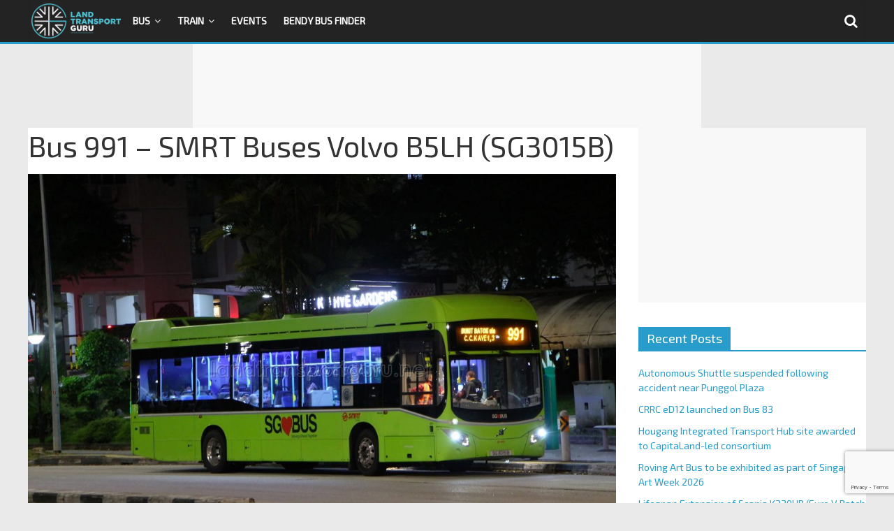

--- FILE ---
content_type: text/html; charset=utf-8
request_url: https://www.google.com/recaptcha/api2/anchor?ar=1&k=6LfXVcoUAAAAALgPgtV6HBQvsuEhf66Q_Xm2TT6s&co=aHR0cHM6Ly9sYW5kdHJhbnNwb3J0Z3VydS5uZXQ6NDQz&hl=en&v=PoyoqOPhxBO7pBk68S4YbpHZ&size=invisible&anchor-ms=20000&execute-ms=30000&cb=s1zseqsfnnvd
body_size: 48886
content:
<!DOCTYPE HTML><html dir="ltr" lang="en"><head><meta http-equiv="Content-Type" content="text/html; charset=UTF-8">
<meta http-equiv="X-UA-Compatible" content="IE=edge">
<title>reCAPTCHA</title>
<style type="text/css">
/* cyrillic-ext */
@font-face {
  font-family: 'Roboto';
  font-style: normal;
  font-weight: 400;
  font-stretch: 100%;
  src: url(//fonts.gstatic.com/s/roboto/v48/KFO7CnqEu92Fr1ME7kSn66aGLdTylUAMa3GUBHMdazTgWw.woff2) format('woff2');
  unicode-range: U+0460-052F, U+1C80-1C8A, U+20B4, U+2DE0-2DFF, U+A640-A69F, U+FE2E-FE2F;
}
/* cyrillic */
@font-face {
  font-family: 'Roboto';
  font-style: normal;
  font-weight: 400;
  font-stretch: 100%;
  src: url(//fonts.gstatic.com/s/roboto/v48/KFO7CnqEu92Fr1ME7kSn66aGLdTylUAMa3iUBHMdazTgWw.woff2) format('woff2');
  unicode-range: U+0301, U+0400-045F, U+0490-0491, U+04B0-04B1, U+2116;
}
/* greek-ext */
@font-face {
  font-family: 'Roboto';
  font-style: normal;
  font-weight: 400;
  font-stretch: 100%;
  src: url(//fonts.gstatic.com/s/roboto/v48/KFO7CnqEu92Fr1ME7kSn66aGLdTylUAMa3CUBHMdazTgWw.woff2) format('woff2');
  unicode-range: U+1F00-1FFF;
}
/* greek */
@font-face {
  font-family: 'Roboto';
  font-style: normal;
  font-weight: 400;
  font-stretch: 100%;
  src: url(//fonts.gstatic.com/s/roboto/v48/KFO7CnqEu92Fr1ME7kSn66aGLdTylUAMa3-UBHMdazTgWw.woff2) format('woff2');
  unicode-range: U+0370-0377, U+037A-037F, U+0384-038A, U+038C, U+038E-03A1, U+03A3-03FF;
}
/* math */
@font-face {
  font-family: 'Roboto';
  font-style: normal;
  font-weight: 400;
  font-stretch: 100%;
  src: url(//fonts.gstatic.com/s/roboto/v48/KFO7CnqEu92Fr1ME7kSn66aGLdTylUAMawCUBHMdazTgWw.woff2) format('woff2');
  unicode-range: U+0302-0303, U+0305, U+0307-0308, U+0310, U+0312, U+0315, U+031A, U+0326-0327, U+032C, U+032F-0330, U+0332-0333, U+0338, U+033A, U+0346, U+034D, U+0391-03A1, U+03A3-03A9, U+03B1-03C9, U+03D1, U+03D5-03D6, U+03F0-03F1, U+03F4-03F5, U+2016-2017, U+2034-2038, U+203C, U+2040, U+2043, U+2047, U+2050, U+2057, U+205F, U+2070-2071, U+2074-208E, U+2090-209C, U+20D0-20DC, U+20E1, U+20E5-20EF, U+2100-2112, U+2114-2115, U+2117-2121, U+2123-214F, U+2190, U+2192, U+2194-21AE, U+21B0-21E5, U+21F1-21F2, U+21F4-2211, U+2213-2214, U+2216-22FF, U+2308-230B, U+2310, U+2319, U+231C-2321, U+2336-237A, U+237C, U+2395, U+239B-23B7, U+23D0, U+23DC-23E1, U+2474-2475, U+25AF, U+25B3, U+25B7, U+25BD, U+25C1, U+25CA, U+25CC, U+25FB, U+266D-266F, U+27C0-27FF, U+2900-2AFF, U+2B0E-2B11, U+2B30-2B4C, U+2BFE, U+3030, U+FF5B, U+FF5D, U+1D400-1D7FF, U+1EE00-1EEFF;
}
/* symbols */
@font-face {
  font-family: 'Roboto';
  font-style: normal;
  font-weight: 400;
  font-stretch: 100%;
  src: url(//fonts.gstatic.com/s/roboto/v48/KFO7CnqEu92Fr1ME7kSn66aGLdTylUAMaxKUBHMdazTgWw.woff2) format('woff2');
  unicode-range: U+0001-000C, U+000E-001F, U+007F-009F, U+20DD-20E0, U+20E2-20E4, U+2150-218F, U+2190, U+2192, U+2194-2199, U+21AF, U+21E6-21F0, U+21F3, U+2218-2219, U+2299, U+22C4-22C6, U+2300-243F, U+2440-244A, U+2460-24FF, U+25A0-27BF, U+2800-28FF, U+2921-2922, U+2981, U+29BF, U+29EB, U+2B00-2BFF, U+4DC0-4DFF, U+FFF9-FFFB, U+10140-1018E, U+10190-1019C, U+101A0, U+101D0-101FD, U+102E0-102FB, U+10E60-10E7E, U+1D2C0-1D2D3, U+1D2E0-1D37F, U+1F000-1F0FF, U+1F100-1F1AD, U+1F1E6-1F1FF, U+1F30D-1F30F, U+1F315, U+1F31C, U+1F31E, U+1F320-1F32C, U+1F336, U+1F378, U+1F37D, U+1F382, U+1F393-1F39F, U+1F3A7-1F3A8, U+1F3AC-1F3AF, U+1F3C2, U+1F3C4-1F3C6, U+1F3CA-1F3CE, U+1F3D4-1F3E0, U+1F3ED, U+1F3F1-1F3F3, U+1F3F5-1F3F7, U+1F408, U+1F415, U+1F41F, U+1F426, U+1F43F, U+1F441-1F442, U+1F444, U+1F446-1F449, U+1F44C-1F44E, U+1F453, U+1F46A, U+1F47D, U+1F4A3, U+1F4B0, U+1F4B3, U+1F4B9, U+1F4BB, U+1F4BF, U+1F4C8-1F4CB, U+1F4D6, U+1F4DA, U+1F4DF, U+1F4E3-1F4E6, U+1F4EA-1F4ED, U+1F4F7, U+1F4F9-1F4FB, U+1F4FD-1F4FE, U+1F503, U+1F507-1F50B, U+1F50D, U+1F512-1F513, U+1F53E-1F54A, U+1F54F-1F5FA, U+1F610, U+1F650-1F67F, U+1F687, U+1F68D, U+1F691, U+1F694, U+1F698, U+1F6AD, U+1F6B2, U+1F6B9-1F6BA, U+1F6BC, U+1F6C6-1F6CF, U+1F6D3-1F6D7, U+1F6E0-1F6EA, U+1F6F0-1F6F3, U+1F6F7-1F6FC, U+1F700-1F7FF, U+1F800-1F80B, U+1F810-1F847, U+1F850-1F859, U+1F860-1F887, U+1F890-1F8AD, U+1F8B0-1F8BB, U+1F8C0-1F8C1, U+1F900-1F90B, U+1F93B, U+1F946, U+1F984, U+1F996, U+1F9E9, U+1FA00-1FA6F, U+1FA70-1FA7C, U+1FA80-1FA89, U+1FA8F-1FAC6, U+1FACE-1FADC, U+1FADF-1FAE9, U+1FAF0-1FAF8, U+1FB00-1FBFF;
}
/* vietnamese */
@font-face {
  font-family: 'Roboto';
  font-style: normal;
  font-weight: 400;
  font-stretch: 100%;
  src: url(//fonts.gstatic.com/s/roboto/v48/KFO7CnqEu92Fr1ME7kSn66aGLdTylUAMa3OUBHMdazTgWw.woff2) format('woff2');
  unicode-range: U+0102-0103, U+0110-0111, U+0128-0129, U+0168-0169, U+01A0-01A1, U+01AF-01B0, U+0300-0301, U+0303-0304, U+0308-0309, U+0323, U+0329, U+1EA0-1EF9, U+20AB;
}
/* latin-ext */
@font-face {
  font-family: 'Roboto';
  font-style: normal;
  font-weight: 400;
  font-stretch: 100%;
  src: url(//fonts.gstatic.com/s/roboto/v48/KFO7CnqEu92Fr1ME7kSn66aGLdTylUAMa3KUBHMdazTgWw.woff2) format('woff2');
  unicode-range: U+0100-02BA, U+02BD-02C5, U+02C7-02CC, U+02CE-02D7, U+02DD-02FF, U+0304, U+0308, U+0329, U+1D00-1DBF, U+1E00-1E9F, U+1EF2-1EFF, U+2020, U+20A0-20AB, U+20AD-20C0, U+2113, U+2C60-2C7F, U+A720-A7FF;
}
/* latin */
@font-face {
  font-family: 'Roboto';
  font-style: normal;
  font-weight: 400;
  font-stretch: 100%;
  src: url(//fonts.gstatic.com/s/roboto/v48/KFO7CnqEu92Fr1ME7kSn66aGLdTylUAMa3yUBHMdazQ.woff2) format('woff2');
  unicode-range: U+0000-00FF, U+0131, U+0152-0153, U+02BB-02BC, U+02C6, U+02DA, U+02DC, U+0304, U+0308, U+0329, U+2000-206F, U+20AC, U+2122, U+2191, U+2193, U+2212, U+2215, U+FEFF, U+FFFD;
}
/* cyrillic-ext */
@font-face {
  font-family: 'Roboto';
  font-style: normal;
  font-weight: 500;
  font-stretch: 100%;
  src: url(//fonts.gstatic.com/s/roboto/v48/KFO7CnqEu92Fr1ME7kSn66aGLdTylUAMa3GUBHMdazTgWw.woff2) format('woff2');
  unicode-range: U+0460-052F, U+1C80-1C8A, U+20B4, U+2DE0-2DFF, U+A640-A69F, U+FE2E-FE2F;
}
/* cyrillic */
@font-face {
  font-family: 'Roboto';
  font-style: normal;
  font-weight: 500;
  font-stretch: 100%;
  src: url(//fonts.gstatic.com/s/roboto/v48/KFO7CnqEu92Fr1ME7kSn66aGLdTylUAMa3iUBHMdazTgWw.woff2) format('woff2');
  unicode-range: U+0301, U+0400-045F, U+0490-0491, U+04B0-04B1, U+2116;
}
/* greek-ext */
@font-face {
  font-family: 'Roboto';
  font-style: normal;
  font-weight: 500;
  font-stretch: 100%;
  src: url(//fonts.gstatic.com/s/roboto/v48/KFO7CnqEu92Fr1ME7kSn66aGLdTylUAMa3CUBHMdazTgWw.woff2) format('woff2');
  unicode-range: U+1F00-1FFF;
}
/* greek */
@font-face {
  font-family: 'Roboto';
  font-style: normal;
  font-weight: 500;
  font-stretch: 100%;
  src: url(//fonts.gstatic.com/s/roboto/v48/KFO7CnqEu92Fr1ME7kSn66aGLdTylUAMa3-UBHMdazTgWw.woff2) format('woff2');
  unicode-range: U+0370-0377, U+037A-037F, U+0384-038A, U+038C, U+038E-03A1, U+03A3-03FF;
}
/* math */
@font-face {
  font-family: 'Roboto';
  font-style: normal;
  font-weight: 500;
  font-stretch: 100%;
  src: url(//fonts.gstatic.com/s/roboto/v48/KFO7CnqEu92Fr1ME7kSn66aGLdTylUAMawCUBHMdazTgWw.woff2) format('woff2');
  unicode-range: U+0302-0303, U+0305, U+0307-0308, U+0310, U+0312, U+0315, U+031A, U+0326-0327, U+032C, U+032F-0330, U+0332-0333, U+0338, U+033A, U+0346, U+034D, U+0391-03A1, U+03A3-03A9, U+03B1-03C9, U+03D1, U+03D5-03D6, U+03F0-03F1, U+03F4-03F5, U+2016-2017, U+2034-2038, U+203C, U+2040, U+2043, U+2047, U+2050, U+2057, U+205F, U+2070-2071, U+2074-208E, U+2090-209C, U+20D0-20DC, U+20E1, U+20E5-20EF, U+2100-2112, U+2114-2115, U+2117-2121, U+2123-214F, U+2190, U+2192, U+2194-21AE, U+21B0-21E5, U+21F1-21F2, U+21F4-2211, U+2213-2214, U+2216-22FF, U+2308-230B, U+2310, U+2319, U+231C-2321, U+2336-237A, U+237C, U+2395, U+239B-23B7, U+23D0, U+23DC-23E1, U+2474-2475, U+25AF, U+25B3, U+25B7, U+25BD, U+25C1, U+25CA, U+25CC, U+25FB, U+266D-266F, U+27C0-27FF, U+2900-2AFF, U+2B0E-2B11, U+2B30-2B4C, U+2BFE, U+3030, U+FF5B, U+FF5D, U+1D400-1D7FF, U+1EE00-1EEFF;
}
/* symbols */
@font-face {
  font-family: 'Roboto';
  font-style: normal;
  font-weight: 500;
  font-stretch: 100%;
  src: url(//fonts.gstatic.com/s/roboto/v48/KFO7CnqEu92Fr1ME7kSn66aGLdTylUAMaxKUBHMdazTgWw.woff2) format('woff2');
  unicode-range: U+0001-000C, U+000E-001F, U+007F-009F, U+20DD-20E0, U+20E2-20E4, U+2150-218F, U+2190, U+2192, U+2194-2199, U+21AF, U+21E6-21F0, U+21F3, U+2218-2219, U+2299, U+22C4-22C6, U+2300-243F, U+2440-244A, U+2460-24FF, U+25A0-27BF, U+2800-28FF, U+2921-2922, U+2981, U+29BF, U+29EB, U+2B00-2BFF, U+4DC0-4DFF, U+FFF9-FFFB, U+10140-1018E, U+10190-1019C, U+101A0, U+101D0-101FD, U+102E0-102FB, U+10E60-10E7E, U+1D2C0-1D2D3, U+1D2E0-1D37F, U+1F000-1F0FF, U+1F100-1F1AD, U+1F1E6-1F1FF, U+1F30D-1F30F, U+1F315, U+1F31C, U+1F31E, U+1F320-1F32C, U+1F336, U+1F378, U+1F37D, U+1F382, U+1F393-1F39F, U+1F3A7-1F3A8, U+1F3AC-1F3AF, U+1F3C2, U+1F3C4-1F3C6, U+1F3CA-1F3CE, U+1F3D4-1F3E0, U+1F3ED, U+1F3F1-1F3F3, U+1F3F5-1F3F7, U+1F408, U+1F415, U+1F41F, U+1F426, U+1F43F, U+1F441-1F442, U+1F444, U+1F446-1F449, U+1F44C-1F44E, U+1F453, U+1F46A, U+1F47D, U+1F4A3, U+1F4B0, U+1F4B3, U+1F4B9, U+1F4BB, U+1F4BF, U+1F4C8-1F4CB, U+1F4D6, U+1F4DA, U+1F4DF, U+1F4E3-1F4E6, U+1F4EA-1F4ED, U+1F4F7, U+1F4F9-1F4FB, U+1F4FD-1F4FE, U+1F503, U+1F507-1F50B, U+1F50D, U+1F512-1F513, U+1F53E-1F54A, U+1F54F-1F5FA, U+1F610, U+1F650-1F67F, U+1F687, U+1F68D, U+1F691, U+1F694, U+1F698, U+1F6AD, U+1F6B2, U+1F6B9-1F6BA, U+1F6BC, U+1F6C6-1F6CF, U+1F6D3-1F6D7, U+1F6E0-1F6EA, U+1F6F0-1F6F3, U+1F6F7-1F6FC, U+1F700-1F7FF, U+1F800-1F80B, U+1F810-1F847, U+1F850-1F859, U+1F860-1F887, U+1F890-1F8AD, U+1F8B0-1F8BB, U+1F8C0-1F8C1, U+1F900-1F90B, U+1F93B, U+1F946, U+1F984, U+1F996, U+1F9E9, U+1FA00-1FA6F, U+1FA70-1FA7C, U+1FA80-1FA89, U+1FA8F-1FAC6, U+1FACE-1FADC, U+1FADF-1FAE9, U+1FAF0-1FAF8, U+1FB00-1FBFF;
}
/* vietnamese */
@font-face {
  font-family: 'Roboto';
  font-style: normal;
  font-weight: 500;
  font-stretch: 100%;
  src: url(//fonts.gstatic.com/s/roboto/v48/KFO7CnqEu92Fr1ME7kSn66aGLdTylUAMa3OUBHMdazTgWw.woff2) format('woff2');
  unicode-range: U+0102-0103, U+0110-0111, U+0128-0129, U+0168-0169, U+01A0-01A1, U+01AF-01B0, U+0300-0301, U+0303-0304, U+0308-0309, U+0323, U+0329, U+1EA0-1EF9, U+20AB;
}
/* latin-ext */
@font-face {
  font-family: 'Roboto';
  font-style: normal;
  font-weight: 500;
  font-stretch: 100%;
  src: url(//fonts.gstatic.com/s/roboto/v48/KFO7CnqEu92Fr1ME7kSn66aGLdTylUAMa3KUBHMdazTgWw.woff2) format('woff2');
  unicode-range: U+0100-02BA, U+02BD-02C5, U+02C7-02CC, U+02CE-02D7, U+02DD-02FF, U+0304, U+0308, U+0329, U+1D00-1DBF, U+1E00-1E9F, U+1EF2-1EFF, U+2020, U+20A0-20AB, U+20AD-20C0, U+2113, U+2C60-2C7F, U+A720-A7FF;
}
/* latin */
@font-face {
  font-family: 'Roboto';
  font-style: normal;
  font-weight: 500;
  font-stretch: 100%;
  src: url(//fonts.gstatic.com/s/roboto/v48/KFO7CnqEu92Fr1ME7kSn66aGLdTylUAMa3yUBHMdazQ.woff2) format('woff2');
  unicode-range: U+0000-00FF, U+0131, U+0152-0153, U+02BB-02BC, U+02C6, U+02DA, U+02DC, U+0304, U+0308, U+0329, U+2000-206F, U+20AC, U+2122, U+2191, U+2193, U+2212, U+2215, U+FEFF, U+FFFD;
}
/* cyrillic-ext */
@font-face {
  font-family: 'Roboto';
  font-style: normal;
  font-weight: 900;
  font-stretch: 100%;
  src: url(//fonts.gstatic.com/s/roboto/v48/KFO7CnqEu92Fr1ME7kSn66aGLdTylUAMa3GUBHMdazTgWw.woff2) format('woff2');
  unicode-range: U+0460-052F, U+1C80-1C8A, U+20B4, U+2DE0-2DFF, U+A640-A69F, U+FE2E-FE2F;
}
/* cyrillic */
@font-face {
  font-family: 'Roboto';
  font-style: normal;
  font-weight: 900;
  font-stretch: 100%;
  src: url(//fonts.gstatic.com/s/roboto/v48/KFO7CnqEu92Fr1ME7kSn66aGLdTylUAMa3iUBHMdazTgWw.woff2) format('woff2');
  unicode-range: U+0301, U+0400-045F, U+0490-0491, U+04B0-04B1, U+2116;
}
/* greek-ext */
@font-face {
  font-family: 'Roboto';
  font-style: normal;
  font-weight: 900;
  font-stretch: 100%;
  src: url(//fonts.gstatic.com/s/roboto/v48/KFO7CnqEu92Fr1ME7kSn66aGLdTylUAMa3CUBHMdazTgWw.woff2) format('woff2');
  unicode-range: U+1F00-1FFF;
}
/* greek */
@font-face {
  font-family: 'Roboto';
  font-style: normal;
  font-weight: 900;
  font-stretch: 100%;
  src: url(//fonts.gstatic.com/s/roboto/v48/KFO7CnqEu92Fr1ME7kSn66aGLdTylUAMa3-UBHMdazTgWw.woff2) format('woff2');
  unicode-range: U+0370-0377, U+037A-037F, U+0384-038A, U+038C, U+038E-03A1, U+03A3-03FF;
}
/* math */
@font-face {
  font-family: 'Roboto';
  font-style: normal;
  font-weight: 900;
  font-stretch: 100%;
  src: url(//fonts.gstatic.com/s/roboto/v48/KFO7CnqEu92Fr1ME7kSn66aGLdTylUAMawCUBHMdazTgWw.woff2) format('woff2');
  unicode-range: U+0302-0303, U+0305, U+0307-0308, U+0310, U+0312, U+0315, U+031A, U+0326-0327, U+032C, U+032F-0330, U+0332-0333, U+0338, U+033A, U+0346, U+034D, U+0391-03A1, U+03A3-03A9, U+03B1-03C9, U+03D1, U+03D5-03D6, U+03F0-03F1, U+03F4-03F5, U+2016-2017, U+2034-2038, U+203C, U+2040, U+2043, U+2047, U+2050, U+2057, U+205F, U+2070-2071, U+2074-208E, U+2090-209C, U+20D0-20DC, U+20E1, U+20E5-20EF, U+2100-2112, U+2114-2115, U+2117-2121, U+2123-214F, U+2190, U+2192, U+2194-21AE, U+21B0-21E5, U+21F1-21F2, U+21F4-2211, U+2213-2214, U+2216-22FF, U+2308-230B, U+2310, U+2319, U+231C-2321, U+2336-237A, U+237C, U+2395, U+239B-23B7, U+23D0, U+23DC-23E1, U+2474-2475, U+25AF, U+25B3, U+25B7, U+25BD, U+25C1, U+25CA, U+25CC, U+25FB, U+266D-266F, U+27C0-27FF, U+2900-2AFF, U+2B0E-2B11, U+2B30-2B4C, U+2BFE, U+3030, U+FF5B, U+FF5D, U+1D400-1D7FF, U+1EE00-1EEFF;
}
/* symbols */
@font-face {
  font-family: 'Roboto';
  font-style: normal;
  font-weight: 900;
  font-stretch: 100%;
  src: url(//fonts.gstatic.com/s/roboto/v48/KFO7CnqEu92Fr1ME7kSn66aGLdTylUAMaxKUBHMdazTgWw.woff2) format('woff2');
  unicode-range: U+0001-000C, U+000E-001F, U+007F-009F, U+20DD-20E0, U+20E2-20E4, U+2150-218F, U+2190, U+2192, U+2194-2199, U+21AF, U+21E6-21F0, U+21F3, U+2218-2219, U+2299, U+22C4-22C6, U+2300-243F, U+2440-244A, U+2460-24FF, U+25A0-27BF, U+2800-28FF, U+2921-2922, U+2981, U+29BF, U+29EB, U+2B00-2BFF, U+4DC0-4DFF, U+FFF9-FFFB, U+10140-1018E, U+10190-1019C, U+101A0, U+101D0-101FD, U+102E0-102FB, U+10E60-10E7E, U+1D2C0-1D2D3, U+1D2E0-1D37F, U+1F000-1F0FF, U+1F100-1F1AD, U+1F1E6-1F1FF, U+1F30D-1F30F, U+1F315, U+1F31C, U+1F31E, U+1F320-1F32C, U+1F336, U+1F378, U+1F37D, U+1F382, U+1F393-1F39F, U+1F3A7-1F3A8, U+1F3AC-1F3AF, U+1F3C2, U+1F3C4-1F3C6, U+1F3CA-1F3CE, U+1F3D4-1F3E0, U+1F3ED, U+1F3F1-1F3F3, U+1F3F5-1F3F7, U+1F408, U+1F415, U+1F41F, U+1F426, U+1F43F, U+1F441-1F442, U+1F444, U+1F446-1F449, U+1F44C-1F44E, U+1F453, U+1F46A, U+1F47D, U+1F4A3, U+1F4B0, U+1F4B3, U+1F4B9, U+1F4BB, U+1F4BF, U+1F4C8-1F4CB, U+1F4D6, U+1F4DA, U+1F4DF, U+1F4E3-1F4E6, U+1F4EA-1F4ED, U+1F4F7, U+1F4F9-1F4FB, U+1F4FD-1F4FE, U+1F503, U+1F507-1F50B, U+1F50D, U+1F512-1F513, U+1F53E-1F54A, U+1F54F-1F5FA, U+1F610, U+1F650-1F67F, U+1F687, U+1F68D, U+1F691, U+1F694, U+1F698, U+1F6AD, U+1F6B2, U+1F6B9-1F6BA, U+1F6BC, U+1F6C6-1F6CF, U+1F6D3-1F6D7, U+1F6E0-1F6EA, U+1F6F0-1F6F3, U+1F6F7-1F6FC, U+1F700-1F7FF, U+1F800-1F80B, U+1F810-1F847, U+1F850-1F859, U+1F860-1F887, U+1F890-1F8AD, U+1F8B0-1F8BB, U+1F8C0-1F8C1, U+1F900-1F90B, U+1F93B, U+1F946, U+1F984, U+1F996, U+1F9E9, U+1FA00-1FA6F, U+1FA70-1FA7C, U+1FA80-1FA89, U+1FA8F-1FAC6, U+1FACE-1FADC, U+1FADF-1FAE9, U+1FAF0-1FAF8, U+1FB00-1FBFF;
}
/* vietnamese */
@font-face {
  font-family: 'Roboto';
  font-style: normal;
  font-weight: 900;
  font-stretch: 100%;
  src: url(//fonts.gstatic.com/s/roboto/v48/KFO7CnqEu92Fr1ME7kSn66aGLdTylUAMa3OUBHMdazTgWw.woff2) format('woff2');
  unicode-range: U+0102-0103, U+0110-0111, U+0128-0129, U+0168-0169, U+01A0-01A1, U+01AF-01B0, U+0300-0301, U+0303-0304, U+0308-0309, U+0323, U+0329, U+1EA0-1EF9, U+20AB;
}
/* latin-ext */
@font-face {
  font-family: 'Roboto';
  font-style: normal;
  font-weight: 900;
  font-stretch: 100%;
  src: url(//fonts.gstatic.com/s/roboto/v48/KFO7CnqEu92Fr1ME7kSn66aGLdTylUAMa3KUBHMdazTgWw.woff2) format('woff2');
  unicode-range: U+0100-02BA, U+02BD-02C5, U+02C7-02CC, U+02CE-02D7, U+02DD-02FF, U+0304, U+0308, U+0329, U+1D00-1DBF, U+1E00-1E9F, U+1EF2-1EFF, U+2020, U+20A0-20AB, U+20AD-20C0, U+2113, U+2C60-2C7F, U+A720-A7FF;
}
/* latin */
@font-face {
  font-family: 'Roboto';
  font-style: normal;
  font-weight: 900;
  font-stretch: 100%;
  src: url(//fonts.gstatic.com/s/roboto/v48/KFO7CnqEu92Fr1ME7kSn66aGLdTylUAMa3yUBHMdazQ.woff2) format('woff2');
  unicode-range: U+0000-00FF, U+0131, U+0152-0153, U+02BB-02BC, U+02C6, U+02DA, U+02DC, U+0304, U+0308, U+0329, U+2000-206F, U+20AC, U+2122, U+2191, U+2193, U+2212, U+2215, U+FEFF, U+FFFD;
}

</style>
<link rel="stylesheet" type="text/css" href="https://www.gstatic.com/recaptcha/releases/PoyoqOPhxBO7pBk68S4YbpHZ/styles__ltr.css">
<script nonce="-GpbhXVUoUEfEEyzuLmw4g" type="text/javascript">window['__recaptcha_api'] = 'https://www.google.com/recaptcha/api2/';</script>
<script type="text/javascript" src="https://www.gstatic.com/recaptcha/releases/PoyoqOPhxBO7pBk68S4YbpHZ/recaptcha__en.js" nonce="-GpbhXVUoUEfEEyzuLmw4g">
      
    </script></head>
<body><div id="rc-anchor-alert" class="rc-anchor-alert"></div>
<input type="hidden" id="recaptcha-token" value="[base64]">
<script type="text/javascript" nonce="-GpbhXVUoUEfEEyzuLmw4g">
      recaptcha.anchor.Main.init("[\x22ainput\x22,[\x22bgdata\x22,\x22\x22,\[base64]/[base64]/bmV3IFpbdF0obVswXSk6Sz09Mj9uZXcgWlt0XShtWzBdLG1bMV0pOks9PTM/bmV3IFpbdF0obVswXSxtWzFdLG1bMl0pOks9PTQ/[base64]/[base64]/[base64]/[base64]/[base64]/[base64]/[base64]/[base64]/[base64]/[base64]/[base64]/[base64]/[base64]/[base64]\\u003d\\u003d\x22,\[base64]\\u003d\\u003d\x22,\x22w5AlEcOwL8ObZ8K/[base64]/wqpFw5vCj2ghWzpDYcKrdMKkZn7DjcO6w4JqKCYcw6nCm8KmTcKBPnLCvMOFR2N+wq0TScKNCsKqwoIhw7s1KcONw6xdwoMxwqzDtMO0Lg0tHMO9RTfCvnHCvMOHwpROwrcHwo0/w67DssOJw5HCqmjDswXDvsOecMKdJD1mR27Dvg/Dl8KZE2deXCBIL0HCgSt5R1MSw5fCqMKTPsKePCEJw6zDjGrDhwTChMOew7XCnzQQdsOkwoUJSMKdeQ3CmF7CpsKBwrhzwozDkmnCqsKeflMPw47DvMO4b8OEMMO+wpLDsk3CqWAIQVzCrcOYwoDDo8KmE17DicOrwqTCuVpQeEHCrsOvO8KEPWfDrcOEHMOBP0/DlMONJMKNfwPDisKbL8OTw5Uuw61WwrDCg8OyF8K2w6s4w5poWlHCusOWfsKdwqDCjcOywp1tw4XCj8O/dXg9woPDicOEwoFNw5nDmcKtw5sRwqnCp2TDsl5WKBd/w4EGwr/CpE/[base64]/CvUXDnwAiw4JbCMO1wotHw4rCuERxw7HDlMK6wrZUB8KuwpnCk1nDlsK9w7ZtLDQFwpzCocO6wrPCuAI3WV0EKWPCj8KcwrHCqMOZwqdKw7IQw77ChMOJw4dWd0/[base64]/A8Oiw6Abw7BCQ8OZw5Y2E8Ogwq4tHB/Ds8K5cMOgw43DlMOywqLChm/CrMOJw55mN8OpYMOmVCjCuRjCtcKyFRPDqMKqN8KoL3DDlsKJKDwJw7/Du8K9AcOsGmzCth3DpsK2w4XDuhk4c14Kwpsnw74Lw7zCs3zDk8OOwo/DozEkOjctwrw/DicWWDHCv8OILMKUF2NVMgDDlsKpMlHDl8KAd0PDocO4O8OxwrsuwogyZiPDs8KnwpXChsOiw5/Cv8O+w7LCksO0wpDCmcOEFsOOakrCilXCosO4ccOUw6MofxFjL3rDpAU0XWLCjRJ8wq8/fH5tAMKowrPDhcO4wpbCi2bDmEzCmSVTYsOWZsKMwqx6B0rCmX1Rw7ZEwobDsBRmw7rCoh7DulQ6ah/DhRjDlx1Ww700eMOuKMK9c3PDlMO/wqnCq8KcwovDpMO6PMKffMOxwrhmwrbDq8K4wqY1w6PDtMKcTE3CnSEHwrnDjyLCmkXCscKHwo4awoHCukTCuiIZLcKzw6/CsMO/NDjCvMOhw6o4w6bCgCHCr8O2csOuwpLDvcKYwp9+BMKOe8KLw6XDoGfDtcKjwprCsFXCgQwIO8OAaMKVf8Kdw6g0wqPDkggqC8Ksw4/DuV9/[base64]/woXDkMKVw4/Dq8KBw5FzeALCkjQDw501S8OrwobDnlDDocKCw6ASw6nCrcKkZD3CkcKuwqvDiVE8VkXCr8OiwqBbNW1mZsOpwpHCicKWGiJvwqHCmcOPw57CmsKTw5kZJsO9TsOgw705w5bDnk5aZwZDNsOLSlvCscO9SVJZw4XCqcKtw5F7DhnCgQbCj8OXNcOOUSvCqRF4w4AmOW/DrsO/esKrMWlRQsKlMkFdwogyw7HCocO3ZjrCnF5Cw47Dh8OLwpAlwrnDnMOJwo/DiWnDh39HwpLCqcOQwpI5LENdw5NFw6oXw7/[base64]/CnS5KwozCv8Oda8KobsOKFsKaw7zCn8Olwo97w7BVeS7DtWBYYEliw7x6VcKOwokiwrLDjAM/[base64]/CpsOXw4UcbH7Co8KawoRnFsOJw6TDv1bCjHxZwpdywo4lw7XDlkh/[base64]/CnsOwQUrCi8OlaMONwoMAwovCoDRrwrgkwqxAwqTDrMKEbHHCjsO4wq7DhTbDkMO0w4bDjcKtR8K5w4LDrRwVacORw4pbNn8TwqrDjz/[base64]/e3tDwplWM3/Do8OiwppJw4TCllfDv3bCjMOTXcOgw54Fw5RPRxPCs2vCmlR5XwTDryDDgsK5RD/Dl0EhwpDCo8ORwqfCm018wrlEK07ChDBKw5HDiMKWWMO2eSg4JEXCtgPCj8OhwoPDocOzwozDpsO/wpZiw6fClsOwRBIawr9SwrPCl27DicO+w6ZnXsOTw4MdJ8KWw4V6w4AKIl/DjMOIJsOhWcOYwrrDtsOawrBNcmc5wrLDo2VeaXvCncK2MBt0wojDq8OhwrVLD8KwGltrJcKFKMOEwq/CrsKLIMKFw5zDjMKYMsOTJcOwanAew4xEPhtETcKRJ2BJYSHCusKDw6MSUUR3JcKCw5XChA8raBB+KcKxw5/Cq8OEwoLDtsKENMO0w6rDl8K1S2nCtcOUw6XCg8KKwoVQZ8ONwp3Cg2jDgibCmsOGw5nDgHbDqGsDBEgfw5IbNcKzO8KHw4MPw5A1wrbCi8Onw6I0wrPDo0MFwqg4Q8KrA2/DgjgHwrxdwrVFRxvDjjIUwpYzRcOIwrMnGsKBwoQOwrt/[base64]/wogww4DDrWTDk3fDtcKqQCjCoX7CtcOEKcKPw4woWsO2MxnDi8ODw4TDnG3CqWDDh2lNwq/Djm/DgMOxTcOtSAF/F1rCtMKtwoA7w7Jiw48Vw7fCvMKoL8KOUsKPw7RMeS92bcOUd1YnwqsEPk9XwqBKwqpMWloHMT0MwrDDkjrCnCrCocOfw68bw5/Ck0PDn8ONZSbDsEwOw6fCqAJmYQPDohMUw4PCo0wUwrHCl8OJw6zDrAfCqxLChGFffDotw5TCqiEswoPCnMORwqXDhkMGwo8XCE/Cr2dGwrXDlcOKLgnCu8O1YgHCozTCsMOew5bClcKCwonDtcOqeG/CusKuEHsiKsOHwprCnQgMW3cMcMK7AsK6aXfDknnCocOXdiPCmMOzbsOTU8KzwpQ+KMO6VsODOhlaMMKrw6poZFfCu8OSRMOZUcOVa3LDvcOSw6HDssOGGHHCtiZNw7YBw5XDs8K+w5FAwqBMw6nCjcOTwr4lw4c6w4Qdw5/CqMKGwo/DsAPCg8OkAxjDrn/CjgHDpyLCtcO5FcOqPMOfw4rCtMOCehTCtMOFw7E4bVHCkMO4Y8KBKsOzfsOaQmXCoSzDlSvDnSFLJEJfVnw4wqEEw7HDmgPDocKmD3QgEAnDocKYw4Ylw4dgRy7CtsOTwr7CgMKEw7/CjnfDksObw416wp/DqsO5w4hQIxzDvsKxasKcHcKjcsK1CcKyfsKNbQNMYBnCl0jCksOpVXfCp8K4w67DgMOqw7/DpgbCsT1Hw6DCn1safy7DuyExw6zCpD/Dkh8ZIDXDiQVZFcKRw40CDXbCjcO/CMO8wrDCg8KAwo/CtMOJwoIMwpp/wp/Cm3gNBUlzO8KZwogTw6VNwrgFwpbCncOgCcK8O8OGenZMfi8HwohHO8K1I8OIesOhw7cTw6Avw7XCiTJbZsO+w7jDpcOswoACwq7Cq1fDhsOWe8K+AwIPcn7Cr8OMw7DDm8K/wqjCihPDsnUQwr8ifMKwwpzDqBbCr8KWdMKpZj/DqsKHYRhzwpjCo8OyWhLCuEhiwpDDkUh8d3V5KkNnwrx7WjFew4fCmTFTU03DglPCisOQwqRqw6jDqMOoBsKcwrURwr/DvhE/w5DDm2/CiFJIw6lhwoQTacKVNcOxZcKzw4hgw7DCpEYlwq/DqAQRw64ow5BwEsOew5heLcKnKMOjwrFmMcK+A0/CqFXDk8KJwo8eEsKgw5/CmFDDiMOFL8ODAsKDwrgDKyR0wpNpw63DsMK5wrMBw6FoFjQJLRPDscKpM8KvwrjCvMKlw6EKw7lNDcOIOz3ChsKlwpzCmMOBwq5ECcKdQgTDjsKowpjCukB+IsK8ESrDsUjChsOPKCEQwolfNcObw4jCm2FfU2tnwr3CjwzClcKrw67CvR/CscOdNznDhEs2w5N0wqLClQrDhsOuwpjCisKwWFs7I8O1Un8awpXDtMO/[base64]/ClsO+w68hcMOTw7zCvnzDpMOjFMKpdMObwr3Ds1XCj8KiQMOOw67DtApKw4B5WcO2wrLDr2QPwpIiwqbCqkjDjCgSw5zCpmvDhSYuO8KqND/CjFleMcKnP3QyBsKvGsKwFQzCkyPDrsOGYWRmw7V8wpEHAsKgw4vCh8KcRFXCjMOMw4wowq4rwqhUcDjChMO/wqhIwpHDhSXDuQXCnsOwOMK+aiJsRgNQw6nCoDcxw4LDqsKJwonDtWtXGRTCu8KmIMOVwr56YzkeEsKhacOGGAQ7d0DDvMOlN2d/woplwpwnGMKow5HDtMOvHMObw4oXasODwqHCon3DgR59IFFXK8OXw5Qfw4MzTVQNw7HDixHCk8OeDsKcQxrDj8KCwowIw68MJcOFBW7ClkXCmMOFw5INSMKoZSRUw5/[base64]/CsMKjwpDDoXQ8PBTCiArCoF1aGBZrwrExWsK/F1EQw7PDuBXCuhHCiMOkHcO0woxjbMODwovDo33DuS9dw63Cp8OuZi8vwrnChH5BccKHI3DDvMOZPMOvwo0BwpUowroBw4zDijDCjcKdw4w8w57CqcKcw7VUXRXDhiXCi8Orw7Rnw5jDvG/CtMObwq7Ch3pCTMKcwpZJw6EUw75xRlPDvVV6cj3Ch8OawqTCqH5FwqcFw6QCwoDClsOCX8KXEn7DoMO0w5bClcOfP8KcLS3DiTJgRMKiI3kdw73CjErDiMOawpV7Cx0Iw6omw63CjMOuwojDicK2w5V3EcOGw4NiwoHDtsO8MMO8wqhFaGvCnTTClMOMwr/[base64]/[base64]/wprDr8KHT8OLw7vDqHoQwrswQTVkw6vCicKdw658w4HDmgJVw7zDjBghdsOKScONw57CkWpnwo3DqSoaLV7CpyQww58DwrbDsR1gwroVGhbCjMKnworDp2/[base64]/w7Y1w5HCgw4OTzTCqhrCqsKee0Ymw4txwoxSbMOsI2hfw5rDs8K4w5Ytw5nDunLDvMOhDSo/SAo7wowkQsKSw4zDry5mw5DCpDwKVyHDvMKiw7LDu8KrwogMwrfCmhFOw5fCosOYS8KSwogIw4PDiw/CvcOYMy5hAcKNwqs9YFYyw7gpEFUVMMOlAMOlw4LDv8O0CwtgBDc0IsKTw41YwqVnNTLCshErw4bCqWEvw6U/[base64]/DuFBaVMKwwobCsmwbAcK+E3XCvcOowo8Rw7TCm3BOwq/CrsOww7DDk8KFI8K8wqDDhVUqO8OAwowuwrhbwqFENURnLRNaacK/wp/Dl8O7NcOiwq7DpHVBw5rDjF8vwox4w74cw4UlesOfPMOAwqI0VsKZwp4OWWRSwoQ5CF5Yw7gGOcO/wrTDkCDCicKIwq/DpzzCmQrCtMOORMOlXcKxw5oewqsMHMKMwp4nXMK4wpcGw5PDtXvDk1pvP0TDnX8hJMKCw6HDn8OjchrDs348w4skw5M0wp/[base64]/DucKyWcOmwpHCmRw4wqjCvFpjw5MoG8OPFU7CvWzDng/[base64]/Dv8KIPMKuw7fCgEbDlMO9FsOqRcOPT3Enw7kbfcONBsO/GcOsw4fDrnTCv8K9w5AOMsONYUHDsh1owpsXUMO+MjlmccObwrZ4SV/[base64]/woAewoZDD0fDvsOTwqDCiQYcR8KrMcK4wrcYBmAEwpIsBsObWsKwaUYVPzLDkMK6wqTClMKVRMO2w6jCgAp8wqPDv8K6W8KUwp1Nw4PDhj46wpDCrsObdsO1A8KIwpjCo8KDX8OCwrxfw4DDh8KEbHI+wp7CgUdGw5xadUxDwrHCsAHDrF7Dr8O/KhvChMO+SkY5dTw8wrYTKQNIYcOaAUtNKg8fdhg5ZsKAEMKsUMK8asOpwqcbB8OjBcOHcVjCi8O1GRbChR/DksONUcODdHxIb8O6bRLCoMODY8K/w7p/eMO/SHbCt1oRaMKGwqzDkgzDgsK+KiMCGFPCnGsOw5QeZ8Kvw6fDvDV+wqgawqHDtxPCtVTChVPDqMKCw55tOsKjB8KQw65swr/DohLDqcKLw6rDu8OEK8KIXMOKJhU3wrnCvGHCgxTDll9ww5p6w63CkcOJw5JaOsK/ZMO/w7vDi8KTfsKswprCgnrCq1zCuBLChkktw6lTY8OWw4JmSU8XwrfDtQlHe2bCninCr8OudEx0w4vCji7DmGgsw4Bbwo3CtsKGwrthIcK/CcK3ZcOxw7cFwpHCmSIwJcKVGsKkworDhsKpworDvcK7ccKuw7/DncOMw4vDtsKQw4Acw41QcSUsLcKBw7XDvcOfJFRiLlQ4w7gDFWbCqMOnIcKHwoDCjsORwr3DpMONHcOHJC/DuMKBRsKXRCHDj8Kvwod/w4jDm8Obw7XChTbCh2rDncK3byHCjX7DhEplwqPCl8OHw4cWwp/CvsKMP8K/wo7CicKkw6l0acKTw47CmgHChwLCrBfDtgXCo8OKbcKZwqzDusOtwpvDncOnw6/Do0TCncOqBsKNdjXCncOwNsKvw4YdGkZaD8OdU8KPWjctLW7DucKewrLCg8O1wr4Nw4UeGDrDg3XDslXDqMOpwo7Dpw5Kw601CGcPw6LCsSrDliJIPVrDiQd+w6nDlibChMKYwq/CsS3CnsOQwrpiw4gNwqVOwr3DncOTworChz1zTgB0VjodwpvDmsKkwrHCi8KlwqjDhkDCs0oKbQ17L8KTPn/DpCIEw4/ClcKsA8O6wrACNMK0wq/CjMK3wosEw5LDo8KzwrXDs8KlVcK4XDbDhcKyw4nCoXnDhxPDtsKpwprDhCZNwooZw5piw6fDrMOJfFVEYQ3Dh8KyMWrCusKxw4fDikxuw6DCkXHDgsK+wrrCshzCoCppWAAYwqPDkhzCrmFYCsKPwr0FRA3DvS0jcMK5w7/DjVVTwonCnsOuSxzDjl/[base64]/[base64]/DSI7wrdvwobDhxJkw5kLFj0Zf8K5Qj/DhcOTwobDtD/CtzVgclkqB8KLUMO6wrPDhjZ4bwDDq8ODEcKye1A1Vg5Zw5XDjlIVMikNw5zDq8Kfw5JrwrrCpnE7RR0Ew7TDtTc7wrzDhsOSw7Qow5YuIlTCqsOJecOiwrksDsKAw6x6SB/Dj8O5fsObR8OBYTnCkXHCpibDtmPCnMKOBsKlacOhHlrDtxzDthHDg8OmwpnCtsKlw5I1e8OEw7psGAHDhlfCuXnCqlbDqS0WKEbDk8Omw43DusOXwrXDiX9uamHDk0RHaMOjwqTCr8KLw5/Dv0PDu0sZShI1JVFLRW/DrGXCu8KgwprCo8KIBsKJwrbDjsO9XVrDiHDDp33Dj8OaAsOnwpDDgsKSw6bDosKxLxBhwoMPwrTDsVd/wrnCmcOzw6sQw6EOwrvCh8KNPQnDiFHDm8Odw5p1w7RSRsOcw4LCkR/[base64]/[base64]/BsOieMKywojCnBBLwq9fdsOtajMyYMKdwobDgVnCsHInwqvCl3DCucOgw5HDjAnDq8O6w4bDmMOrbsOzJXXCg8KSI8KuGQ9HRWFaagfCj0x/w7TCo1XDj2/CtsODIsOFSEApB2HDm8KMw7otJwfCmcO3wo/DpcK4w5gHMsKyw5lqEMK5OMOyYsOowqTDm8KGKWjCnj1cDXoywrUYccOqdCgOasOvwpjDlsOew6FfAsO9woHClDAmwpnDoMKhw6XDu8KwwrFfw5TCrHnCvD7CgMKSwo/CnsOowojCjcOZwoLCt8KRQXwlGMKKwpJowqcgV0XCp1DChsODwrDDqMOLFsKcwqXCj8O7Bk8Mcyd1ScKREcKZw73DkGzClRQwwqjCkcKFw7zDjj/DnF/CnUfCtyXDpjtXw7pfw7gvwpRsw4HChW5WwpJjw5LCo8OPDsKNw5QLacKWw67DmmzCjmBcUnddNcO2dkzCgcKFw593WwvDksKQcMODHDQvwq57Zyh5HS4dwpJXcVIww6cmw7xgYsOKwo42WcOSw6zDiQgiFsK2w6bCs8KCScOpS8KnU27Cp8O/w7UOw7wEwqldGcK3w4paw47DvsOAKsK7GXzCkMKIwqTDi8OCZcOoLcO4w6RIwpQ1dhtrwoHDmMKCw4PDgDnCm8OEw7hVwprDkkzCvEVCZcKUwoPDrhNpG3PCsFQXGMKVLsO+HMKVFFrDmhBQwq3DvMOBFU7Ckmk2e8O2BcKYwrtASHzDu1IQwqzCgwcAwp/DkhkGU8KlQcOpH3PCh8Krwo3DgRnDtEUCPsOrw7bDv8OwOzjClsKLBMOew607RF3Dh24jw47DoWgVw41wwq15wqDCr8KbwrTCshEOwo3DtCI6JsKVIi0XdcOgWkRuwoE4w4I0NDnDsGbCiMOJw7FCwqrDmcOTw6UFwrJtw4gFwrPCicOuM8K/[base64]/LsKpCU5ew519w4zDowY5FhACwpzClMKsOhd7wrTCoUBfwrQRw7XClizCmw3DtwPDmsOHDsO4w5hAwrFPw4ZcJ8KpwrLCnBcqVMOxSGTDtWrDhMOSSz/DnWRjW182SMKGIA4Owp4rwrrDoG9Mw7nDn8Kvw4fCmDI6CMKgwonDqcOdwqxSwrguJlsaTgvCqwHDvA/DpUXCssKdF8KUwpDDtgzCnVAfw58TIsKvEXzCkcKBw6DCtcK1KMK7dU9zw7Ncw5Mlw4VLwqkZQ8KiIRgfGyp+esOyN1rCgsK8w4FvwpnDqiRKw4d1wqcswrtyBndbGGxuJMOLfRHCnkbDpsOOXVl/[base64]/CtHTDpsOeKcKsw6Ubw6jDpB8Ow6o2wobCujsAwpjDjBjDksOowrfCs8KpFMOxB1A0w7TCvCFnMcOPwo4aw64Dw5t7a04KTcK7wqVcOC4/w5IXw57CmS0vcMK1JjE8B3jCnV/Cv2Jnwp4iw6rCssK8e8KdVXZQKcOhPMOhwqAiwrNmPxbDiiNPNMKRV0DDmTHDvcOywos4ScKvZcOHwoBUwrREw7LDvhlpw4kBwo10Q8OCB0sywojCt8KeMwrDqcOyw4l6wphWwpsDV1zDjzbDiWLDigkGAQcrEcKzd8Kww5ApcEfDlsOowrPCt8KwFwnCkz/CtsK2C8OaPAnCj8KUw48VwqMQw7fDlC4rwpHClFfCn8KjwqlgPCBmw7gMwpTDl8ODUinDlRXCmsKVd8Okd0tXwqXDkBfCgmgjacOnw7x2acOndnw5wpk0UMOdZMKTWcOWF2oQwp8two3Dn8Olwr/DpcOGwoNbwrrDrMKSXMKMaMOJNibDol/DlkXCtk84wqzDqcOfw44dwpDCnMKfIsOowqtww5nCvsKmw7LCmsKuwpjDuHLCtgXDh2VmOcKYKsO0LAldwqV6woNHwo/CusObCEzDv0t8PsKIGzvDtB0IAsOjwofCmMOvwrrCucO1NmnDlMKUw44Aw7DDsV/Dlzs2wqHDuHY6wqXCoMK+RsK1wrbDr8KSAxZ6wo7CmmgBM8OCwr0ATMOKw781d1JvBsOlXcOvSkfDnC8twoZNw6/DlMKNwoonasOhw5vCo8O/wr/DsVzDlHdPwovCvsK0wpzDvsOYZsKkw5wmX1d1VcKBw7jDuBJfZjPCqcOnQ21HwrTDpht5wrBMZcKUHcKqP8O2YRQHMMOaw7TCmG47w7AwbMKvwqA1XFXCisO8wpXCvMOxRMOFbQ3DiiZswo0Hw41JMg/CgMKsX8O3w5svPMOZbUzDtsOZwp3CjxQCw5t5RMK1wrpDcsKaNnMJw4orw4DClMO7wqc9woYSw5tQcWTCr8OJwqfCt8Otw504JsOQwqXDi3okw4jDi8OgwpfDiXZKCsKMwrECJRdsIcOdw6zDkcKOwpdgRit4w5FGw67CnR3CoS5+fcKyw5XCkCDCq8K/ZMOfYsO1wqpswr5mHTwbw7vCgH/CgsONMMONw7Nkw7ZxLMOmwqBUwrvDkil8MUI3XHIdwpIiT8KOw5Y2w4fDqMOUw7o3w5XDu2DCqMOewobDjCHDiSo8w4YxBnXCq2RCw67DjmPCohbCnsOtwqnCu8KwMsKwwoxLwoYyVWdTZW5iw6VJw6LCkH/[base64]/Dk1AscW9mJcKbwq07a8OYw47ChMONLcKkw4zDmVJ8GMOEaMKzckTCrycnwrppw5zDon9dakITw67CtiMRwrQoQMKdHcO1CwNVMD5Xw6TCpH8kwrTCuE7DqGDDuMKocGjCgVRoR8OOw61owokpKMOEO1UsScOzSsKmw6xOw58pHihEbMKrw4/Cu8KyfsK7GBDCjMKRCsK+wrbDiMOfw7YYwoXDhsOCw7RiSGknwo3Dv8KkWFjDl8K/c8OTwrcCZsOHa1dJQT7DqsK1dcKyw6TCrsO+cyzDknzDvirCmgJVHMKTL8ODw4vCnsOEwqFcwodBZmNAHsOvwrskPcK4fwzCg8O+UE/DiTQaQ2lfJVnCj8KqwpIpECfClcKEYkXDniLCv8K+w4F3CsO/wrXCkcKjKsOQF3XDrcKUwoEow4fCkMK1w7rDqljCkHo6w5gXwq5nw43Co8K1wrLDusOLZsO0NsOuw5cewrzDrMKKw5xTw77ChCZEGsK/[base64]/Cn8K1DhLDnV9+fBHDmjHDuEksasO3MsK6wo3DgsK7ScK0wolxw4FZUXM8w5c5wprClsOSZsKjw7xlwqk/FsONwqHCu8OCwpwgNsOVw45WwpPDrELCjcO7w6HCkcKlw4tuLcOfQMK1w6zCryjDgsOvw7I4FCdTdWrDqcKyVFMoK8K2QGnCkcKywoPDthgSwo3DoUfCmHPDhh5XAMOQwrDCllp2wpbCqw5vwoPCsE/[base64]/Ds2Fnw5g5KjfClMKLwoMaPMORwqwBwp7DrQrCvRw6AWXCi8OwM8OdG2bDmFDDsBsOw7bCnmxCMMKfwpVEbijDlMOcwofDksOCw4TCucO6ScOwOMK/ecOLQcOgwpBmSMKCdAoGwp3DglrDvMKTAcO/[base64]/ClmRKwqjCvy3CuCoBw4xnESsowp/DiGpZZTzCsy9Iw6PCgALCtlYtw5hpEsOmw6fDpC7DjcKKw4ItwrLCpGpawo5Je8O6f8KKGMKzVm7DriBfCA9mH8OeXi4fw53CpWzDusKTw53Cs8K+dhUyw5Rbw5JkeHsow6bDji3Cj8KMOEvCvh/CpmnCvMKbM3kiC3YjwpfCk8KuacOnwpvCj8Ofc8K3bcKZXRDDqMKQNkfDosKTMwNHwq4fQiRrwr11wqJZf8Ofw45Nw4DDj8Ouw4EeNn7Dt11XGS3Dvl/Dl8OUw5fCmcO8c8O7wrDCtgsQw5xGGMKaw699JE/[base64]/GcKCw4LCoCPDpn4ewrQLwpRzwrNqw5/DrMOgw6HDgsK0TynDlzwKYn93Kx4awrZjwpgzwpt6w7B6GSLCvEPDg8KQwqdAw7hSw4/DgGEOwpbDtn/DhcKywpnDolzDqE7CrsOlAWJPMcOzwolhwrbCkcKjwok3wp8lwpQBQ8Kywq7DrcKKSnHDisOhwo0Tw6LDtipXw6zDqcOnfXgyAiPDqjsQQsKfSnLDn8KRwqPCnAzCmsOsw4/[base64]/CVw/Ll9Cwqpjw4rCnD9qHsKAw7jConErGFnCnTdZVcOTMMObdGbDjcOYwqdPdsKhBnJVw4kOwozDhsKQOxHDuWXDu8OUFUYGw5PCj8Khw7HDjMK/wpnCviIlwq3CqUbCsMKNKiUEGCQiwrTCu8OSwpHCm8Kaw4cVcSBzChoEwrfDjkDDlVTCo8Omw6zDmcKoEk/Dn27CvcOrw4TDlMKuwqIqCAzCtRUQOGTCssOwA3rCnFXCo8O6wrDCvnkZXB5Tw43Dk1bCmRByE1tOw5vDtxE/WSJ9N8KCccOWWAbDnsOad8Olw7d7TkFKwo/CiMOlCcK6AicpGsOuw6LCiDbCslc/wpjChcOnwoLCoMOLw63Cs8Krwo14w5rCs8KxOsK7wqjCnAh9wpsuU3fCusK1w73DicKcGcOAYXLDoMO5UkTDvm/DjMKmw40EJMKfw4PDl3TCmMKCaAV+KcKVcMO/[base64]/DpMKewpfCp8OEwrRLw7zCjMKjTlfDncKMdcKnwrhQwp0IwpLCuzUIwoIEwqrCoyZLwrPDjcKzwoMYXDjDlSMWw5jCrBrDsWbCnMKMBsKPWMO6w4zDoMKYw5TCscKuB8OJwrXDp8KywrQ1wqV4NQoaFDRofsOuch/[base64]/DgMKiQ3Q1woE/Xmg/KMOZw4HCtSLDk8KVwrEGccKuTT9kw5PDnnDDpTXCjEbCnsKiwqt/XsK5wq3CsMKzEMKHwp1YwrXCqmrDvMK7fcK2wpF3wqgbSBoLwpjDl8KFV14fw6VWw4/CpSdcw7Q/Swwgw7t9w4LDi8O4ZGAzWVPDrsKYw6wyVMKWwpTCoMOEMMKGJ8OXMMKJYQTCi8Kkw4nDgMOxLUkST3PCsVBIwrXCpSrCncOgNsOSJ8K6VlpqJMOlwp/[base64]/CpsOgOsKZw50LW8K1wrlFwqMMw5nDjMKgw6htOsOVw4jCkMKyw4VLwrzCscOlw53DlHXDjC4MDCrDhkhRBhVSOsOGfMODw7BBwrByw4HDtjgFw70Pwp/[base64]/CgsORwpDCpcOnHh3ChkTDlCpZwq8fwq7CsMO/dWjDoj3CrcOYGCrCmsKOwrtYN8O6w40gw5olGyU5WcK2KmrDuMORwrNOwpPChMKDw5wEKBnDgV/Cmxdyw7cXwpIQKCIuw50UVyjDgBEmwrrDgsKPcBVRwrZIw6IEwqPDijTCqDzDmsOGw7jDlMKMNhdiTcKbwq3DowLDuTI/L8O3QMKzw60VJsOpwrvDlcK7wrXDrMOJTS9SQ0DDqWPDr8KLwobCjyZLw7DDisOGXH7ChMKZBsOvYMOMw7jDnzfDsn1GXHnCq084wrLCmwpPJsKrC8KEaX/Dg2/Cs3gYZMOlH8O+wr3CjXwLw7TCgMKiw7tTJgHDm0I0GnjDsCcnwqrDnEHCnHjCmCtIwqAIwrbCpiV2E0ssUcKLJ0kPbcKrwq4jwp9iwpQVwqZYdjbDgUBFG8OYYsKvw57CsMOGw7LCgWIUbsOdwqcDV8OXO2Y6V1U9wqI/wpV5woLDqcKvPcKEw5bDk8OgcCQXKk/Dg8OwwosLwq1MwqfCnhfCuMKQwqNWwpDCkx7CucOgOhwgJF3CgcOJSi0Nw5nDqg3CuMOsw4VyFXoCwrQlCcKtWMKiwrYQw5oxBcKFwozCp8OiKsOtwrRKJnnDs3VGRMOHWxHDpXYDwoPCoFolw4MZF8KRbGXCtwTDr8KYambCvg0Dw61ECsOnJ8KILWd9EA/CoUnCk8OPf1fChVrDhW1bL8O1w6Q8w4nDlcKyZDZ5L2YRBcOCw4/DrsOvwrDDqE18w5NEQ0rClsOiIX/DncOvwosdCMOQw6nCijwGAMKzBEXCqy7CscOCCRVqwq87WWzDtQVUwp7CrhvCphpaw4ZTw6jDhVE2JMK6dsK2wo0UwqYXwqwywprDtsKdwqjCnybDnsOwRSrDsMONDcOra0zDtAgOwqsAP8Ksw4vCssONw5lEwq1XwrwXbnTDgnrCo00nw4/[base64]/CosOTbMK2ZcObwpsnCkPCtcOgwpnCiMOdw5ETwpDCrzYWHsOZJGvChcOuSCVKwpBRw6QOHMOmwqNiw6MKwr7DmkPDl8K3AsKHwqVswpRbw43CsyIvw4bDr2vCm8OAw6dobj9Rwr/DmXlYwqh2Y8OEw67CtlF7w4bDtsKaEsKGLCHCtnXDsyRtwqBWw5cjT8OdA1Ezw73Cv8OpwrPDlcO7wqzCiMOJDMKWRsKTw6XCs8KDwonDksK5CsODwoNRwqNDYMKTw5LCnMOpw6HDk8K+w4PCvytpwo/[base64]/wrc7woHDsMKFw744GXMnWMKscw7CicOKSlLDpMO4Z8K/UmHChzIJWsK4w7TCmg7DkMOuS2whwoUYw5cvwrlwCwURwqVVw4vDim4EIsOkTsKuwq9GWFY/LWjCjjgLwoXDtk/[base64]/AUAfGMO9wrcSS8KKw5MNV3vCnMKSZAzDqcKVw4kTw7vDt8K0w5JwQS00w4/CgzsOw5NNBAIDwpPCpcORw7/DhMOww7p3wrTCi3YYwr3CicOISsOow755RMOEG0DDv1LCv8K+w47DuGUHQ8OFw5gEMHYmYEnChcOFQU/DvsKxwot6w4ITflHDqRw/wpHDusKJw7TCk8KYw6ABdE0eaG0IfFzClsO3XRN2w5HDgxjDnH1nw5FLwrhnwqzDusOBw7l0w4vDh8Ogw7PDoAHClB/[base64]/w4jCssOOKQrDhsKfw5VMw5N8w7DDkC9jU1TDrcO6w5fCowwvZ8OBwpHCn8K9SDTDssOHw6FTFsOQw6cJKMKVw7ktNMKVch/[base64]/[base64]/CjWpcw6Uiw5BZHyDCk8Kjwq3CjsOnM0jDqgTDqcKdwpjCsSJxw7TCmsKKF8KjG8OVwpTDiEV0wqXCnhLDuMOGwpLCiMK6JsK8Jy8Kw67Cg2pvwoYVwrRDNHVAU3PDkcOLwo9PTGoPw6/CvlDDiz/DijUBPlB0Cg8Owqxhw4fCqcO3wojCkMKwVcOgw5kYwr43wr4awrbDh8OJwojDjMKkMcKSOAA7X11bUcOcw594w74twos/wr/CkAwzY1tSN8KGGMKLZXDChcO+XF9mwqnClcOWwrfDmEHDom7CusOCwpbCusOHw6gxwonCjMOfw5zCvihZBsKJw6zDkcKKw5luTMKnw5vCvcOwwqwnEsOJAT3CjQplw7/[base64]/[base64]/VRNiUMKEwqXDowoAHhIjw5rCu8OGI8OGb0BdOMKvwp/DkMKywoxZw7zDisOMdQ/[base64]/Cg2d3wq8gcsOnTsOEYMKtw4Z/[base64]/DsMKCG1xbN3bDi8K1w6sswrBuTMKVDm3Cv0E2UcKDw5fDkkVVM1ssw4rDkBRewqVwwp7Ck07Dmlx7FcKreHzCiMKGwpkwTCHDlX3CgRtRwrPDk8ONaMOFw6Jaw6PCosKGIGtqP8OOw7fCjMKLRMO5TTrDumU5Q8KAw7jDlB4Zw7EKwpcKQ0HDr8O/RTXDgH18UcOxwp0bLGjDrVnDisKXw5XDjQ/[base64]/DoMOddMO/[base64]/CoMKfwqsZw4vCnMOQw6TCrsOHHsKsf0ZoTcOswqghVnbCssOBwpTCtkrDmMO8wpPCs8KFVBNZbTTDuGfCnMOSQD/ClzjClFfDlMKewqlawppswrrDjsOrw4fDncKlfHHCq8KWw5t8XycZwo42GsO0N8KLIMKnwo1QwoLCh8Ojw711c8KBwr7Dqw0fwpDDq8O8YMKzwowXZ8OQLcK8EcOpK8O/w77Ds3bDisK5LcK+HTPDqRnDulV2wp9kwpjCrULCtiHDrMONCMK3MjDDucKjesKNdMKPaCfCjsObwpDDhHVtWMOhGsKqw67Dnh3DpcKiw4/CksKzG8Kqwo7CpsKxw7TDkAtVO8KnX8K7MEImH8ORQgfCjg/DqcKZIcKcbsKFwpjCtsKNGnDCrMKlwrjCtBVkw7vDrlYXUsOOZHpAwpHDkhjDvsKrw7PCgcOkw7J5BcOLwqHCuMKNFcO6woNmwoXDncOKwpPCnsKrTwEQwpZVX3nDi0/CqX3CrDvDs07DrMKDHg4Lw4vCq3PDln8KaQ7Cs8O1FsOnwoHDrsK6OMKIw4rDm8OxwpJnLVUkZHA1bStvw5/Dn8O0worDrTtzZlM8wrTCmHlzecOeCkI9R8KnF3kKC3LDg8OXw7QWImnCtVjCn3DCs8KUecO2w7kJVMOrw6jDnk/CthnCtwXDrMKPAGtvwocjwqbCuVjDsxkLw5VpCDE6XcK2JMOsw5rCl8OcZ33DvsK3ecO1wrYjZ8KuwqcHw5fDkjUDaMOjXjdARcOcwqJ+w4nCnAbDikkqCWXDncKfwr8KwrvCqHHCp8KNw6d3w45YPCzChj9iwpbDs8KPNsK8wr9pw6ZZIsOJUVsCw7HCsA/DkMOIw4IjdEMoe0vCsUXCujRPwqDDjwHCuMO3QF3CosKbUX3Cv8K5DlQXw47DuMOJwojDjMO6JkolYcKvw719On9twr8iBMKUQ8K+w6IoYcKtNUAkesOmNsK2w7TCpMORw6UvbcK3LjLDk8KkBxfDscK4w6HCkzrCqcOmCwtqHMK/wqXDoWlPw6nClMOsbsK6w6QNHsKDcU/CmsOxwovCoQvDhRILwpJWQ0Fxw5HCgAtJwpp5w5/Co8KJw5HDncOETWBpwodPwr5+F8O8VVfCi1TCu15AwqzDocKsXcO1eV5pw7BNwq/Cn0gfNylfFHFqw4DCmsOUJMOUw7LCkMKBIDV9LStMFFbDkzbDr8OGWmbCjMOdNsKpZsOnw5shw5cVwpTDvUhiJcOMwpklUMKaw7zCosOJHcOnVT7ClsKOEVTChsOoEsOOw4bDoEbCi8OVw7/[base64]/[base64]/[base64]/Cu8O1MAoCDMKgwrzCh2J/w7wFdMKpwovCpsOEw5HDrH3CliBefQNVBsKeJMOhU8KKSMOVwrZIw78Kw50uS8KcwpBBO8KZRkt/AMOmwqo3wqvDhkkWQAFXw4FxwrHCmzpLwpfDrMOaSnADAMK2QAvCqBPDscKSVsOwJmvDpHXCgsKEX8KrwrhawoXCrsKQLU/[base64]/EGTDhX1ABcKTw5MuT8K3bnPCjDxydD/DqsKgw5TDk8OOw7nDs2zCksK2BVjCvcOzw6HDq8K8w7NsI2Ayw5dpIMKZwpNNw48SCsKfCBLDsMKjw5zDrsKXwpfDtClYw4FmEcOqw6/DhwXDssO5NcOew4RCw6UHw6BTwpJzbnzDq2ggw6ktYcOUw6NiEsOhZMOZHjxAw7jDnBHCgnXCqwrDmSbCp1DDkkIIczrCjHvDpEsBZMKmwp9JwqZGwoA1wotlwoJBdsOZdzTCiXQiVcK1w58ARSZ8w71XY8Kgw7hBw6zCk8K9wr0CMcObwoMTFsKAwqnDvcKCw6/CmAlowp3CoCgXLcK8B8K8b8K1w418wpIgw7p/UXrChMOYFGvDk8KpIHF9w4bDjjoDUiTDgsO4wqAGwpIHOQhJWcOhwprDr1nDpcOsdMKPd8K4GcOJTS3Dv8OIw6/Dpg97w63DosKBwrvDpy5/woHCi8KiwrxNw41iw4DDvkQULkHCl8OQZcO1w6JHw5nDiwXCsF08w5Jqw5zCih3DmgxrKcOhTS/Dj8ONCgfCols3McObw47Dv8O+W8O1PE1xwr1xecKYwpnCk8K1w7bChcK2Vh4lwrLCtChsK8Kiw43CnQwiGDbDn8KKwoMRw6/Ds1RzI8K0wrzCpmTDl0NXw57DsMOew5jCo8OFwrt5W8OXa1syfcO4SBZrJRpxw6XDszp/woRVwppVw6zDmABFwr3CmTUqwrhOwppzfgXDkMKJwpt/w7t2GTJcw4hFw7PCjMKhHwlXFE7DgkLClcKlwrjDkgEuw70Gw4XDghzDg8Kcw7jCiH52w7VHw5onWMKgwrLCtjjDoGY4SGxkwrXCmjfCgS3CvwYqwpzChwTDrnUXw5N8w4vDnzLDo8O1S8KVw4jDi8OEw6JPJ2RBwq5iFcKMw6nChU3CiMOXw6UWwr/DncKRwpLCmXoZw5TDi39lOcOVah50w6XClMO6w4XDmGpGd8KzeMKKw4NTDcObFmgZwqkYYMKcw4F/w61Gw6zCmUAxwq/DgMKmw5HDg8O/[base64]/[base64]/Cg8Oow7p1ZzhRW8OQTUo5wpfCqxV8bBpmZcKwWcOvworCoiIowpTDpxNnwrjCgsODwoN+wovCtWzDmGvCt8KpR8KBKsOWw78iwr17wo7CscO3f3tKdjPCq8Kzw55fw4jCiQwpwqFKMMKfwqXDlMKGA8KjwpHDo8K6w6s0w5ZzfnNDwpcXAR7CjBbDu8OVDE/[base64]/[base64]/CtMKEY8KVwo3DpsOOIMOrwq5WGRrDocOkHyt9AU95P1p2FHTDrcOGR1s9w6Rpwp8gEiBZwrvDksOHV0pUcMKrOF9edxVWe8OuesKLLcOTCsOmwrBew6wSwoVXwqgtw6tfYRYWGHdkw6YbXgXDkMKzw5h/wpnCg03Du33DscOEw7HCpBzDjsO5asK+w4MqwpHCtFYSNVoeFcK2LgApHMO4KMKhIyjClhHChcKBAgp0w5xE\x22],null,[\x22conf\x22,null,\x226LfXVcoUAAAAALgPgtV6HBQvsuEhf66Q_Xm2TT6s\x22,0,null,null,null,0,[21,125,63,73,95,87,41,43,42,83,102,105,109,121],[1017145,478],0,null,null,null,null,0,null,0,null,700,1,null,0,\[base64]/76lBhnEnQkZnOKMAhnM8xEZ\x22,0,0,null,null,1,null,0,1,null,null,null,0],\x22https://landtransportguru.net:443\x22,null,[3,1,1],null,null,null,1,3600,[\x22https://www.google.com/intl/en/policies/privacy/\x22,\x22https://www.google.com/intl/en/policies/terms/\x22],\x22GM3KqEitg93O4W/Kgg5hdvhfIF3FCcjfNDpytzafpZ0\\u003d\x22,1,0,null,1,1768874342440,0,0,[84,54,114,24,118],null,[201,75,175,246,157],\x22RC-uolCe51jcbb46A\x22,null,null,null,null,null,\x220dAFcWeA6nFYv0HxjUwHgp9mGz_4IEk9J2tHWBr5SpDggg58IYsMg11dF-LEk3JeQx2MlldJJAEd_sIq3JPo8skyY46mGdgVz4uw\x22,1768957142499]");
    </script></body></html>

--- FILE ---
content_type: text/html; charset=utf-8
request_url: https://www.google.com/recaptcha/api2/aframe
body_size: -271
content:
<!DOCTYPE HTML><html><head><meta http-equiv="content-type" content="text/html; charset=UTF-8"></head><body><script nonce="8UjMhCieQbOs_Nzi8XOZqw">/** Anti-fraud and anti-abuse applications only. See google.com/recaptcha */ try{var clients={'sodar':'https://pagead2.googlesyndication.com/pagead/sodar?'};window.addEventListener("message",function(a){try{if(a.source===window.parent){var b=JSON.parse(a.data);var c=clients[b['id']];if(c){var d=document.createElement('img');d.src=c+b['params']+'&rc='+(localStorage.getItem("rc::a")?sessionStorage.getItem("rc::b"):"");window.document.body.appendChild(d);sessionStorage.setItem("rc::e",parseInt(sessionStorage.getItem("rc::e")||0)+1);localStorage.setItem("rc::h",'1768870743880');}}}catch(b){}});window.parent.postMessage("_grecaptcha_ready", "*");}catch(b){}</script></body></html>